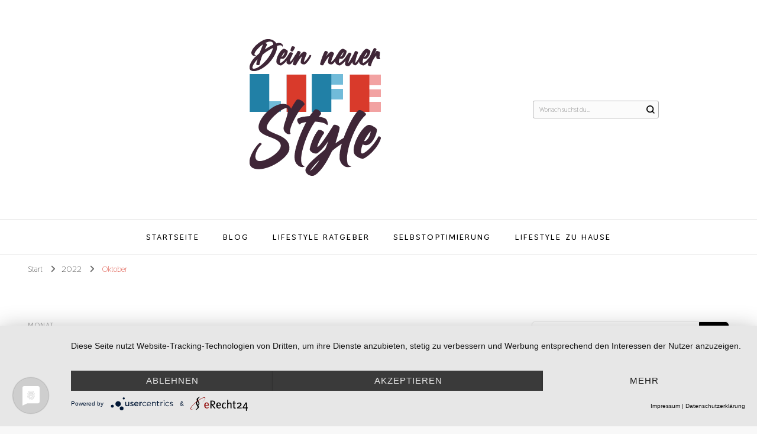

--- FILE ---
content_type: text/html; charset=UTF-8
request_url: https://www.dein-neuer-lifestyle.de/2022/10/
body_size: 10891
content:
<!DOCTYPE html><html lang="de"><head itemscope itemtype="http://schema.org/WebSite"><meta charset="UTF-8"><meta name="viewport" content="width=device-width, initial-scale=1"><link rel="profile" href="http://gmpg.org/xfn/11"><meta name='robots' content='noindex, follow' /><link media="all" href="https://www.dein-neuer-lifestyle.de/wp-content/cache/autoptimize/css/autoptimize_3d8fb1c99c7ac57b692a2cd3a1fc9f3e.css" rel="stylesheet"><title>Oktober 2022 - Dein neuer Lifestyle</title><meta name="description" content="- Dein neuer Lifestyle - Der Ratgeberblog" /><meta property="og:locale" content="de_DE" /><meta property="og:type" content="website" /><meta property="og:title" content="Oktober 2022 - Dein neuer Lifestyle" /><meta property="og:description" content="- Dein neuer Lifestyle - Der Ratgeberblog" /><meta property="og:url" content="https://www.dein-neuer-lifestyle.de/2022/10/" /><meta property="og:site_name" content="Dein neuer Lifestyle" /><meta name="twitter:card" content="summary_large_image" /> <script type="application/ld+json" class="yoast-schema-graph">{"@context":"https://schema.org","@graph":[{"@type":"CollectionPage","@id":"https://www.dein-neuer-lifestyle.de/2022/10/","url":"https://www.dein-neuer-lifestyle.de/2022/10/","name":"Oktober 2022 - Dein neuer Lifestyle","isPartOf":{"@id":"https://www.dein-neuer-lifestyle.de/#website"},"primaryImageOfPage":{"@id":"https://www.dein-neuer-lifestyle.de/2022/10/#primaryimage"},"image":{"@id":"https://www.dein-neuer-lifestyle.de/2022/10/#primaryimage"},"thumbnailUrl":"https://www.dein-neuer-lifestyle.de/wp-content/uploads/2022/10/pool-bauen-lassen-scaled.jpg","description":"- Dein neuer Lifestyle - Der Ratgeberblog","breadcrumb":{"@id":"https://www.dein-neuer-lifestyle.de/2022/10/#breadcrumb"},"inLanguage":"de"},{"@type":"ImageObject","inLanguage":"de","@id":"https://www.dein-neuer-lifestyle.de/2022/10/#primaryimage","url":"https://www.dein-neuer-lifestyle.de/wp-content/uploads/2022/10/pool-bauen-lassen-scaled.jpg","contentUrl":"https://www.dein-neuer-lifestyle.de/wp-content/uploads/2022/10/pool-bauen-lassen-scaled.jpg","width":2560,"height":1439,"caption":"Sonnenhut liegt am Pool"},{"@type":"BreadcrumbList","@id":"https://www.dein-neuer-lifestyle.de/2022/10/#breadcrumb","itemListElement":[{"@type":"ListItem","position":1,"name":"Startseite","item":"https://www.dein-neuer-lifestyle.de/"},{"@type":"ListItem","position":2,"name":"Archive für Oktober 2022"}]},{"@type":"WebSite","@id":"https://www.dein-neuer-lifestyle.de/#website","url":"https://www.dein-neuer-lifestyle.de/","name":"Dein neuer Lifestyle","description":"Lifestyle und mehr","publisher":{"@id":"https://www.dein-neuer-lifestyle.de/#organization"},"potentialAction":[{"@type":"SearchAction","target":{"@type":"EntryPoint","urlTemplate":"https://www.dein-neuer-lifestyle.de/?s={search_term_string}"},"query-input":{"@type":"PropertyValueSpecification","valueRequired":true,"valueName":"search_term_string"}}],"inLanguage":"de"},{"@type":"Organization","@id":"https://www.dein-neuer-lifestyle.de/#organization","name":"Dein neuer Lifestyle","url":"https://www.dein-neuer-lifestyle.de/","logo":{"@type":"ImageObject","inLanguage":"de","@id":"https://www.dein-neuer-lifestyle.de/#/schema/logo/image/","url":"https://www.dein-neuer-lifestyle.de/wp-content/uploads/2020/08/Dein-neuer-Lifestyle-Logo.png","contentUrl":"https://www.dein-neuer-lifestyle.de/wp-content/uploads/2020/08/Dein-neuer-Lifestyle-Logo.png","width":222,"height":232,"caption":"Dein neuer Lifestyle"},"image":{"@id":"https://www.dein-neuer-lifestyle.de/#/schema/logo/image/"}}]}</script> <link rel="alternate" type="application/rss+xml" title="Dein neuer Lifestyle &raquo; Feed" href="https://www.dein-neuer-lifestyle.de/feed/" /><link rel='stylesheet' id='blossom-pin-google-fonts-css' href='https://fonts.googleapis.com/css?family=Thasadith%3Aregular%2Citalic%2C700%2C700italic%7CAbel%3Aregular%7CCormorant+Garamond%3Aregular' type='text/css' media='all' /> <script type="text/javascript" src="https://www.dein-neuer-lifestyle.de/wp-includes/js/jquery/jquery.min.js?ver=3.7.1" id="jquery-core-js"></script> <link rel="https://api.w.org/" href="https://www.dein-neuer-lifestyle.de/wp-json/" /><link rel="EditURI" type="application/rsd+xml" title="RSD" href="https://www.dein-neuer-lifestyle.de/xmlrpc.php?rsd" /><meta name="generator" content="WordPress 6.9" />  <script type="application/javascript" src="https://app.usercentrics.eu/latest/main.js" id="PKgABuvnl"></script><style type="text/css" id="custom-background-css">body.custom-background { background-image: url("https://www.dein-neuer-lifestyle.de/wp-content/uploads/2020/08/Hintergrund.jpg"); background-position: left top; background-size: auto; background-repeat: repeat; background-attachment: scroll; }</style><link rel="icon" href="https://www.dein-neuer-lifestyle.de/wp-content/uploads/2020/08/cropped-Favicon-32x32.png" sizes="32x32" /><link rel="icon" href="https://www.dein-neuer-lifestyle.de/wp-content/uploads/2020/08/cropped-Favicon-192x192.png" sizes="192x192" /><link rel="apple-touch-icon" href="https://www.dein-neuer-lifestyle.de/wp-content/uploads/2020/08/cropped-Favicon-180x180.png" /><meta name="msapplication-TileImage" content="https://www.dein-neuer-lifestyle.de/wp-content/uploads/2020/08/cropped-Favicon-270x270.png" /></head><body class="archive date custom-background wp-custom-logo wp-theme-blossom-pin wp-child-theme-blossom-pinthis hfeed custom-background-image rightsidebar hassidebar" itemscope itemtype="http://schema.org/WebPage"><div id="page" class="site"><a aria-label="Zum Inhalt springen" class="skip-link" href="#content">Zum Inhalt springen</a><div class="mobile-header"><div class="mobile-site-header"> <button aria-label="primary menu toggle" id="toggle-button" data-toggle-target=".main-menu-modal" data-toggle-body-class="showing-main-menu-modal" aria-expanded="false" data-set-focus=".close-main-nav-toggle"> <span></span> <span></span> <span></span> </button><div class="mobile-menu-wrap"><nav id="mobile-site-navigation" class="main-navigation" itemscope itemtype="http://schema.org/SiteNavigationElement"><div class="primary-menu-list main-menu-modal cover-modal" data-modal-target-string=".main-menu-modal"> <button class="btn-close-menu close-main-nav-toggle" data-toggle-target=".main-menu-modal" data-toggle-body-class="showing-main-menu-modal" aria-expanded="false" data-set-focus=".main-menu-modal"><span></span></button><div class="mobile-menu" aria-label="Mobil"><div class="menu-hauptmenu-container"><ul id="mobile-primary-menu" class="menu main-menu-modal"><li id="menu-item-22" class="menu-item menu-item-type-post_type menu-item-object-page menu-item-home menu-item-22"><a href="https://www.dein-neuer-lifestyle.de/">Startseite</a></li><li id="menu-item-21" class="menu-item menu-item-type-post_type menu-item-object-page current_page_parent menu-item-21"><a href="https://www.dein-neuer-lifestyle.de/blog/">Blog</a></li><li id="menu-item-23" class="menu-item menu-item-type-taxonomy menu-item-object-category menu-item-23"><a href="https://www.dein-neuer-lifestyle.de/category/lifestyle-ratgeber/">Lifestyle Ratgeber</a></li><li id="menu-item-25" class="menu-item menu-item-type-taxonomy menu-item-object-category menu-item-25"><a href="https://www.dein-neuer-lifestyle.de/category/selbstoptimierung/">Selbstoptimierung</a></li><li id="menu-item-24" class="menu-item menu-item-type-taxonomy menu-item-object-category menu-item-24"><a href="https://www.dein-neuer-lifestyle.de/category/lifestyle-zu-hause/">Lifestyle zu Hause</a></li></ul></div></div></div></nav></div><div class="site-branding" itemscope itemtype="http://schema.org/Organization"> <a href="https://www.dein-neuer-lifestyle.de/" class="custom-logo-link" rel="home"><img width="222" height="232" src="https://www.dein-neuer-lifestyle.de/wp-content/uploads/2020/08/Dein-neuer-Lifestyle-Logo.png" class="custom-logo" alt="Dein neuer Lifestyle - Logo" decoding="async" fetchpriority="high" srcset="https://www.dein-neuer-lifestyle.de/wp-content/uploads/2020/08/Dein-neuer-Lifestyle-Logo.png 222w, https://www.dein-neuer-lifestyle.de/wp-content/uploads/2020/08/Dein-neuer-Lifestyle-Logo-57x60.png 57w" sizes="(max-width: 222px) 100vw, 222px" /></a><p class="site-title" itemprop="name"><a href="https://www.dein-neuer-lifestyle.de/" rel="home" itemprop="url">Dein neuer Lifestyle</a></p><p class="site-description">Lifestyle und mehr</p></div><div class="tools"><div class=header-search> <button aria-label="search form toggle" class="search-icon search-toggle" data-toggle-target=".mob-search-modal" data-toggle-body-class="showing-mob-search-modal" data-set-focus=".mob-search-modal .search-field" aria-expanded="false"> <svg class="open-icon" xmlns="http://www.w3.org/2000/svg" viewBox="-18214 -12091 18 18"><path id="Path_99" data-name="Path 99" d="M18,16.415l-3.736-3.736a7.751,7.751,0,0,0,1.585-4.755A7.876,7.876,0,0,0,7.925,0,7.876,7.876,0,0,0,0,7.925a7.876,7.876,0,0,0,7.925,7.925,7.751,7.751,0,0,0,4.755-1.585L16.415,18ZM2.264,7.925a5.605,5.605,0,0,1,5.66-5.66,5.605,5.605,0,0,1,5.66,5.66,5.605,5.605,0,0,1-5.66,5.66A5.605,5.605,0,0,1,2.264,7.925Z" transform="translate(-18214 -12091)"/></svg> </button><div class="search-form-holder mob-search-modal cover-modal" data-modal-target-string=".mob-search-modal"><div class="header-search-inner-wrap"><form role="search" method="get" class="search-form" action="https://www.dein-neuer-lifestyle.de/"><label class="screen-reader-text">Suchst du nach etwas?</label><label for="submit-field"><span>Suche etwas und drücke Enter.</span><input type="search" class="search-field" placeholder="Wonach suchst du..." value="" name="s" /></label><input type="submit" class="search-submit" value="Suchen" /></form> <button aria-label="search form toggle" class="search-icon close" data-toggle-target=".mob-search-modal" data-toggle-body-class="showing-mob-search-modal" data-set-focus=".mob-search-modal .search-field" aria-expanded="false"> <svg class="close-icon" xmlns="http://www.w3.org/2000/svg" viewBox="10906 13031 18 18"><path id="Close" d="M23,6.813,21.187,5,14,12.187,6.813,5,5,6.813,12.187,14,5,21.187,6.813,23,14,15.813,21.187,23,23,21.187,15.813,14Z" transform="translate(10901 13026)"/></svg> </button></div></div><div class="overlay"></div></div></div></div></div><header id="masthead" class="site-header header-layout-two" itemscope itemtype="http://schema.org/WPHeader"><div class="container"><div class="header-t"><div class="site-branding" itemscope itemtype="http://schema.org/Organization"> <a href="https://www.dein-neuer-lifestyle.de/" class="custom-logo-link" rel="home"><img width="222" height="232" src="https://www.dein-neuer-lifestyle.de/wp-content/uploads/2020/08/Dein-neuer-Lifestyle-Logo.png" class="custom-logo" alt="Dein neuer Lifestyle - Logo" decoding="async" srcset="https://www.dein-neuer-lifestyle.de/wp-content/uploads/2020/08/Dein-neuer-Lifestyle-Logo.png 222w, https://www.dein-neuer-lifestyle.de/wp-content/uploads/2020/08/Dein-neuer-Lifestyle-Logo-57x60.png 57w" sizes="(max-width: 222px) 100vw, 222px" /></a><p class="site-title" itemprop="name"><a href="https://www.dein-neuer-lifestyle.de/" rel="home" itemprop="url">Dein neuer Lifestyle</a></p><p class="site-description">Lifestyle und mehr</p></div><form role="search" method="get" class="search-form" action="https://www.dein-neuer-lifestyle.de/"><label class="screen-reader-text">Suchst du nach etwas?</label><label for="submit-field"><span>Suche etwas und drücke Enter.</span><input type="search" class="search-field" placeholder="Wonach suchst du..." value="" name="s" /></label><input type="submit" class="search-submit" value="Suchen" /></form></div></div><div class="header-b"><div class="overlay"></div><nav id="site-navigation" class="main-navigation" itemscope itemtype="http://schema.org/SiteNavigationElement"><div class="menu-hauptmenu-container"><ul id="primary-menu" class="menu"><li class="menu-item menu-item-type-post_type menu-item-object-page menu-item-home menu-item-22"><a href="https://www.dein-neuer-lifestyle.de/">Startseite</a></li><li class="menu-item menu-item-type-post_type menu-item-object-page current_page_parent menu-item-21"><a href="https://www.dein-neuer-lifestyle.de/blog/">Blog</a></li><li class="menu-item menu-item-type-taxonomy menu-item-object-category menu-item-23"><a href="https://www.dein-neuer-lifestyle.de/category/lifestyle-ratgeber/">Lifestyle Ratgeber</a></li><li class="menu-item menu-item-type-taxonomy menu-item-object-category menu-item-25"><a href="https://www.dein-neuer-lifestyle.de/category/selbstoptimierung/">Selbstoptimierung</a></li><li class="menu-item menu-item-type-taxonomy menu-item-object-category menu-item-24"><a href="https://www.dein-neuer-lifestyle.de/category/lifestyle-zu-hause/">Lifestyle zu Hause</a></li></ul></div></nav></div></header><div class="breadcrumb-wrapper"><div class="container"><div id="crumbs" itemscope itemtype="http://schema.org/BreadcrumbList"> <span itemprop="itemListElement" itemscope itemtype="http://schema.org/ListItem"> <a itemprop="item" href="https://www.dein-neuer-lifestyle.de"><span itemprop="name">Start</span></a><meta itemprop="position" content="1" /> <span class="separator"><i class="fa fa-angle-right"></i></span> </span><span itemprop="itemListElement" itemscope itemtype="http://schema.org/ListItem"><a itemprop="item" href="https://www.dein-neuer-lifestyle.de/2022/"><span itemprop="name">2022 </span></a><meta itemprop="position" content="2" /><span class="separator"><i class="fa fa-angle-right"></i></span></span> <span class="current" itemprop="itemListElement" itemscope itemtype="http://schema.org/ListItem"><a itemprop="item" href="https://www.dein-neuer-lifestyle.de/2022/10/"><span itemprop="name">Oktober</span></a><meta itemprop="position" content="3" /></span></div></div></div><div id="content" class="site-content"><div class="container"><div id="primary" class="content-area"><div class="page-header"> <span class="label"> Monat </span><h1 class="pate-title">Oktober 2022</h1></div> <span class="search-per-page-count"> Showing:  1 - 2 of 2 RESULTS </span><main id="main" class="site-main"><article id="post-521" class="post-521 post type-post status-publish format-standard has-post-thumbnail hentry category-lifestyle-zu-hause search-post latest_post" itemscope itemtype="https://schema.org/Blog"><div class="post-thumbnail"><a href="https://www.dein-neuer-lifestyle.de/einen-eigenen-pool-im-garten-wie-dieser-traum-zur-wirklichkeit-werden-kann/" class="post-thumbnail"><noscript><img width="448" height="560" src="https://www.dein-neuer-lifestyle.de/wp-content/uploads/2022/10/pool-bauen-lassen-448x560.jpg" class="attachment-blossom-pin-archive size-blossom-pin-archive wp-post-image" alt="Sonnenhut liegt am Pool" itemprop="image" decoding="async" srcset="https://www.dein-neuer-lifestyle.de/wp-content/uploads/2022/10/pool-bauen-lassen-448x560.jpg 448w, https://www.dein-neuer-lifestyle.de/wp-content/uploads/2022/10/pool-bauen-lassen-1200x1500.jpg 1200w" sizes="(max-width: 448px) 100vw, 448px" /></noscript><img width="448" height="560" src='data:image/svg+xml,%3Csvg%20xmlns=%22http://www.w3.org/2000/svg%22%20viewBox=%220%200%20448%20560%22%3E%3C/svg%3E' data-src="https://www.dein-neuer-lifestyle.de/wp-content/uploads/2022/10/pool-bauen-lassen-448x560.jpg" class="lazyload attachment-blossom-pin-archive size-blossom-pin-archive wp-post-image" alt="Sonnenhut liegt am Pool" itemprop="image" decoding="async" data-srcset="https://www.dein-neuer-lifestyle.de/wp-content/uploads/2022/10/pool-bauen-lassen-448x560.jpg 448w, https://www.dein-neuer-lifestyle.de/wp-content/uploads/2022/10/pool-bauen-lassen-1200x1500.jpg 1200w" data-sizes="(max-width: 448px) 100vw, 448px" /></a></div><div class="text-holder"><header class="entry-header"> <span class="category" itemprop="about"><a href="https://www.dein-neuer-lifestyle.de/category/lifestyle-zu-hause/" rel="category tag">Lifestyle zu Hause</a></span><h2 class="entry-title"><a href="https://www.dein-neuer-lifestyle.de/einen-eigenen-pool-im-garten-wie-dieser-traum-zur-wirklichkeit-werden-kann/" rel="bookmark">Einen eigenen Pool im Garten &#8211; Wie dieser Traum zur Wirklichkeit werden kann</a></h2></header><div class="entry-content" itemprop="text"><p>Wer hat nicht schon einmal davon geträumt, einen eigenen Pool im Garten zu haben? Mit einem Pool können Sie sich im Sommer abkühlen und entspannen. Aber wie kann man diesen Traum Wirklichkeit werden lassen? Einen Pool im Garten &#8211; was für ein Traum! Zunächst sollten Sie sich überlegen, welchen Typ Pool Sie möchten. Es gibt &hellip;</p></div><footer class="entry-footer"> <span class="posted-on"><a href="https://www.dein-neuer-lifestyle.de/einen-eigenen-pool-im-garten-wie-dieser-traum-zur-wirklichkeit-werden-kann/" rel="bookmark"><time class="entry-date published updated" datetime="2022-10-31T16:24:40+01:00" itemprop="datePublished">31. Oktober 2022</time><time class="updated" datetime="2022-10-31T16:24:40+01:00" itemprop="dateModified">31. Oktober 2022</time></a></span></footer></div></article><article id="post-515" class="post-515 post type-post status-publish format-standard has-post-thumbnail hentry category-technik search-post latest_post" itemscope itemtype="https://schema.org/Blog"><div class="post-thumbnail"><a href="https://www.dein-neuer-lifestyle.de/epaper-so-bringst-du-deine-ideen-in-umlauf/" class="post-thumbnail"><noscript><img width="448" height="560" src="https://www.dein-neuer-lifestyle.de/wp-content/uploads/2022/10/Ideen-448x560.jpg" class="attachment-blossom-pin-archive size-blossom-pin-archive wp-post-image" alt="modernes team am arbeitsplatz" itemprop="image" decoding="async" /></noscript><img width="448" height="560" src='data:image/svg+xml,%3Csvg%20xmlns=%22http://www.w3.org/2000/svg%22%20viewBox=%220%200%20448%20560%22%3E%3C/svg%3E' data-src="https://www.dein-neuer-lifestyle.de/wp-content/uploads/2022/10/Ideen-448x560.jpg" class="lazyload attachment-blossom-pin-archive size-blossom-pin-archive wp-post-image" alt="modernes team am arbeitsplatz" itemprop="image" decoding="async" /></a></div><div class="text-holder"><header class="entry-header"> <span class="category" itemprop="about"><a href="https://www.dein-neuer-lifestyle.de/category/technik/" rel="category tag">Technik</a></span><h2 class="entry-title"><a href="https://www.dein-neuer-lifestyle.de/epaper-so-bringst-du-deine-ideen-in-umlauf/" rel="bookmark">ePaper &#8211; So bringst du deine Ideen in Umlauf!</a></h2></header><div class="entry-content" itemprop="text"><p>Mit dem ePaper erstellen wird eine hochwertige Broschüre verfasst, welche online durch einfaches Blättern unkompliziert gelesen werden kann. Jederzeit kann das ePaper aufgerufen werden und entspannt gelesen werden. Der Kunde ist dabei klar im Vorteil. Mit dem handlichen PFD lässt sich das ePaper ortsungebunden überall lesen. Multimediale Inhalte und einfache Download-Funktion Es werden interessante Texte &hellip;</p></div><footer class="entry-footer"> <span class="posted-on"><a href="https://www.dein-neuer-lifestyle.de/epaper-so-bringst-du-deine-ideen-in-umlauf/" rel="bookmark"><time class="entry-date published updated" datetime="2022-10-24T12:05:07+02:00" itemprop="datePublished">24. Oktober 2022</time><time class="updated" datetime="2022-10-24T12:05:07+02:00" itemprop="dateModified">24. Oktober 2022</time></a></span></footer></div></article></main></div><aside id="secondary" class="widget-area" itemscope itemtype="http://schema.org/WPSideBar"><section id="search-2" class="widget widget_search"><form role="search" method="get" class="search-form" action="https://www.dein-neuer-lifestyle.de/"><label class="screen-reader-text">Suchst du nach etwas?</label><label for="submit-field"><span>Suche etwas und drücke Enter.</span><input type="search" class="search-field" placeholder="Wonach suchst du..." value="" name="s" /></label><input type="submit" class="search-submit" value="Suchen" /></form></section><section id="recent-posts-2" class="widget widget_recent_entries"><h2 class="widget-title" itemprop="name">Neueste Beiträge</h2><ul><li> <a href="https://www.dein-neuer-lifestyle.de/entdecke-deinen-rueckzugsort-so-findest-du-im-alltag-ruhe-und-neue-energie/">Entdecke deinen Rückzugsort: So findest du im Alltag Ruhe und neue Energie</a></li><li> <a href="https://www.dein-neuer-lifestyle.de/so-findest-du-deinen-einzigartigen-schmuck-style-inspiration-fuer-deinen-neuen-lifestyle/">So findest du deinen einzigartigen Schmuck-Style: Inspiration für deinen neuen Lifestyle</a></li><li> <a href="https://www.dein-neuer-lifestyle.de/warum-dieser-lokale-taxi-service-ein-geheimtipp-fuer-bequeme-und-puenktliche-fahrten-ist/">Warum dieser lokale Taxi-Service ein Geheimtipp für bequeme und pünktliche Fahrten ist</a></li><li> <a href="https://www.dein-neuer-lifestyle.de/wie-du-als-stilvolle-begleitdame-die-exklusivsten-hotels-und-aufregendsten-staedte-eroberst/">Wie du als stilvolle Begleitdame die exklusivsten Hotels und aufregendsten Städte eroberst</a></li><li> <a href="https://www.dein-neuer-lifestyle.de/traumhaft-entspannen-so-wird-ihr-eigenes-ferienhaus-auf-fehmarn-zum-perfekten-ostsee-urlaubsziel/">Traumhaft entspannen: So wird Ihr eigenes Ferienhaus auf Fehmarn zum perfekten Ostsee-Urlaubsziel</a></li></ul></section><section id="archives-2" class="widget widget_archive"><h2 class="widget-title" itemprop="name">Archiv</h2><ul><li><a href='https://www.dein-neuer-lifestyle.de/2026/01/'>Januar 2026</a></li><li><a href='https://www.dein-neuer-lifestyle.de/2025/12/'>Dezember 2025</a></li><li><a href='https://www.dein-neuer-lifestyle.de/2025/11/'>November 2025</a></li><li><a href='https://www.dein-neuer-lifestyle.de/2025/10/'>Oktober 2025</a></li><li><a href='https://www.dein-neuer-lifestyle.de/2025/09/'>September 2025</a></li><li><a href='https://www.dein-neuer-lifestyle.de/2025/08/'>August 2025</a></li><li><a href='https://www.dein-neuer-lifestyle.de/2025/07/'>Juli 2025</a></li><li><a href='https://www.dein-neuer-lifestyle.de/2025/06/'>Juni 2025</a></li><li><a href='https://www.dein-neuer-lifestyle.de/2025/05/'>Mai 2025</a></li><li><a href='https://www.dein-neuer-lifestyle.de/2025/04/'>April 2025</a></li><li><a href='https://www.dein-neuer-lifestyle.de/2025/03/'>März 2025</a></li><li><a href='https://www.dein-neuer-lifestyle.de/2025/02/'>Februar 2025</a></li><li><a href='https://www.dein-neuer-lifestyle.de/2025/01/'>Januar 2025</a></li><li><a href='https://www.dein-neuer-lifestyle.de/2024/12/'>Dezember 2024</a></li><li><a href='https://www.dein-neuer-lifestyle.de/2024/11/'>November 2024</a></li><li><a href='https://www.dein-neuer-lifestyle.de/2024/10/'>Oktober 2024</a></li><li><a href='https://www.dein-neuer-lifestyle.de/2024/09/'>September 2024</a></li><li><a href='https://www.dein-neuer-lifestyle.de/2024/08/'>August 2024</a></li><li><a href='https://www.dein-neuer-lifestyle.de/2024/07/'>Juli 2024</a></li><li><a href='https://www.dein-neuer-lifestyle.de/2024/06/'>Juni 2024</a></li><li><a href='https://www.dein-neuer-lifestyle.de/2024/05/'>Mai 2024</a></li><li><a href='https://www.dein-neuer-lifestyle.de/2024/04/'>April 2024</a></li><li><a href='https://www.dein-neuer-lifestyle.de/2024/03/'>März 2024</a></li><li><a href='https://www.dein-neuer-lifestyle.de/2024/02/'>Februar 2024</a></li><li><a href='https://www.dein-neuer-lifestyle.de/2024/01/'>Januar 2024</a></li><li><a href='https://www.dein-neuer-lifestyle.de/2023/12/'>Dezember 2023</a></li><li><a href='https://www.dein-neuer-lifestyle.de/2023/11/'>November 2023</a></li><li><a href='https://www.dein-neuer-lifestyle.de/2023/10/'>Oktober 2023</a></li><li><a href='https://www.dein-neuer-lifestyle.de/2023/09/'>September 2023</a></li><li><a href='https://www.dein-neuer-lifestyle.de/2023/08/'>August 2023</a></li><li><a href='https://www.dein-neuer-lifestyle.de/2023/07/'>Juli 2023</a></li><li><a href='https://www.dein-neuer-lifestyle.de/2023/06/'>Juni 2023</a></li><li><a href='https://www.dein-neuer-lifestyle.de/2023/05/'>Mai 2023</a></li><li><a href='https://www.dein-neuer-lifestyle.de/2023/04/'>April 2023</a></li><li><a href='https://www.dein-neuer-lifestyle.de/2023/03/'>März 2023</a></li><li><a href='https://www.dein-neuer-lifestyle.de/2023/02/'>Februar 2023</a></li><li><a href='https://www.dein-neuer-lifestyle.de/2023/01/'>Januar 2023</a></li><li><a href='https://www.dein-neuer-lifestyle.de/2022/12/'>Dezember 2022</a></li><li><a href='https://www.dein-neuer-lifestyle.de/2022/11/'>November 2022</a></li><li><a href='https://www.dein-neuer-lifestyle.de/2022/10/' aria-current="page">Oktober 2022</a></li><li><a href='https://www.dein-neuer-lifestyle.de/2022/09/'>September 2022</a></li><li><a href='https://www.dein-neuer-lifestyle.de/2022/08/'>August 2022</a></li><li><a href='https://www.dein-neuer-lifestyle.de/2022/07/'>Juli 2022</a></li><li><a href='https://www.dein-neuer-lifestyle.de/2022/06/'>Juni 2022</a></li><li><a href='https://www.dein-neuer-lifestyle.de/2022/05/'>Mai 2022</a></li><li><a href='https://www.dein-neuer-lifestyle.de/2022/04/'>April 2022</a></li><li><a href='https://www.dein-neuer-lifestyle.de/2022/03/'>März 2022</a></li><li><a href='https://www.dein-neuer-lifestyle.de/2022/02/'>Februar 2022</a></li><li><a href='https://www.dein-neuer-lifestyle.de/2021/12/'>Dezember 2021</a></li><li><a href='https://www.dein-neuer-lifestyle.de/2021/11/'>November 2021</a></li><li><a href='https://www.dein-neuer-lifestyle.de/2021/10/'>Oktober 2021</a></li><li><a href='https://www.dein-neuer-lifestyle.de/2021/09/'>September 2021</a></li><li><a href='https://www.dein-neuer-lifestyle.de/2021/08/'>August 2021</a></li><li><a href='https://www.dein-neuer-lifestyle.de/2021/07/'>Juli 2021</a></li><li><a href='https://www.dein-neuer-lifestyle.de/2021/05/'>Mai 2021</a></li><li><a href='https://www.dein-neuer-lifestyle.de/2021/04/'>April 2021</a></li><li><a href='https://www.dein-neuer-lifestyle.de/2021/03/'>März 2021</a></li><li><a href='https://www.dein-neuer-lifestyle.de/2021/02/'>Februar 2021</a></li><li><a href='https://www.dein-neuer-lifestyle.de/2021/01/'>Januar 2021</a></li><li><a href='https://www.dein-neuer-lifestyle.de/2020/12/'>Dezember 2020</a></li><li><a href='https://www.dein-neuer-lifestyle.de/2020/10/'>Oktober 2020</a></li><li><a href='https://www.dein-neuer-lifestyle.de/2020/08/'>August 2020</a></li><li><a href='https://www.dein-neuer-lifestyle.de/2020/07/'>Juli 2020</a></li><li><a href='https://www.dein-neuer-lifestyle.de/2020/06/'>Juni 2020</a></li><li><a href='https://www.dein-neuer-lifestyle.de/2020/05/'>Mai 2020</a></li></ul></section><section id="tag_cloud-2" class="widget widget_tag_cloud"><h2 class="widget-title" itemprop="name">Schlagwörter</h2><div class="tagcloud"><a href="https://www.dein-neuer-lifestyle.de/tag/balkon/" class="tag-cloud-link tag-link-19 tag-link-position-1" style="font-size: 8pt;" aria-label="Balkon (1 Eintrag)">Balkon</a> <a href="https://www.dein-neuer-lifestyle.de/tag/brot/" class="tag-cloud-link tag-link-23 tag-link-position-2" style="font-size: 8pt;" aria-label="Brot (1 Eintrag)">Brot</a> <a href="https://www.dein-neuer-lifestyle.de/tag/buero/" class="tag-cloud-link tag-link-21 tag-link-position-3" style="font-size: 8pt;" aria-label="Büro (1 Eintrag)">Büro</a> <a href="https://www.dein-neuer-lifestyle.de/tag/dachfenster/" class="tag-cloud-link tag-link-31 tag-link-position-4" style="font-size: 8pt;" aria-label="Dachfenster (1 Eintrag)">Dachfenster</a> <a href="https://www.dein-neuer-lifestyle.de/tag/dachgeschoss/" class="tag-cloud-link tag-link-29 tag-link-position-5" style="font-size: 8pt;" aria-label="Dachgeschoss (1 Eintrag)">Dachgeschoss</a> <a href="https://www.dein-neuer-lifestyle.de/tag/diy/" class="tag-cloud-link tag-link-13 tag-link-position-6" style="font-size: 22pt;" aria-label="DIY (2 Einträge)">DIY</a> <a href="https://www.dein-neuer-lifestyle.de/tag/einrichtung/" class="tag-cloud-link tag-link-28 tag-link-position-7" style="font-size: 22pt;" aria-label="Einrichtung (2 Einträge)">Einrichtung</a> <a href="https://www.dein-neuer-lifestyle.de/tag/ernaehrung/" class="tag-cloud-link tag-link-22 tag-link-position-8" style="font-size: 8pt;" aria-label="Ernährung (1 Eintrag)">Ernährung</a> <a href="https://www.dein-neuer-lifestyle.de/tag/e-zigarette/" class="tag-cloud-link tag-link-26 tag-link-position-9" style="font-size: 8pt;" aria-label="E Zigarette (1 Eintrag)">E Zigarette</a> <a href="https://www.dein-neuer-lifestyle.de/tag/fliegengitter/" class="tag-cloud-link tag-link-30 tag-link-position-10" style="font-size: 8pt;" aria-label="Fliegengitter (1 Eintrag)">Fliegengitter</a> <a href="https://www.dein-neuer-lifestyle.de/tag/flohmarkt/" class="tag-cloud-link tag-link-16 tag-link-position-11" style="font-size: 8pt;" aria-label="Flohmarkt (1 Eintrag)">Flohmarkt</a> <a href="https://www.dein-neuer-lifestyle.de/tag/freundschaft/" class="tag-cloud-link tag-link-9 tag-link-position-12" style="font-size: 8pt;" aria-label="Freundschaft (1 Eintrag)">Freundschaft</a> <a href="https://www.dein-neuer-lifestyle.de/tag/garten/" class="tag-cloud-link tag-link-11 tag-link-position-13" style="font-size: 22pt;" aria-label="Garten (2 Einträge)">Garten</a> <a href="https://www.dein-neuer-lifestyle.de/tag/gespraeche/" class="tag-cloud-link tag-link-10 tag-link-position-14" style="font-size: 8pt;" aria-label="Gespräche (1 Eintrag)">Gespräche</a> <a href="https://www.dein-neuer-lifestyle.de/tag/gesunde-zaehne/" class="tag-cloud-link tag-link-32 tag-link-position-15" style="font-size: 8pt;" aria-label="Gesunde Zähne (1 Eintrag)">Gesunde Zähne</a> <a href="https://www.dein-neuer-lifestyle.de/tag/haustier/" class="tag-cloud-link tag-link-20 tag-link-position-16" style="font-size: 8pt;" aria-label="Haustier (1 Eintrag)">Haustier</a> <a href="https://www.dein-neuer-lifestyle.de/tag/hochzeit/" class="tag-cloud-link tag-link-38 tag-link-position-17" style="font-size: 8pt;" aria-label="Hochzeit (1 Eintrag)">Hochzeit</a> <a href="https://www.dein-neuer-lifestyle.de/tag/liebe/" class="tag-cloud-link tag-link-33 tag-link-position-18" style="font-size: 8pt;" aria-label="Liebe (1 Eintrag)">Liebe</a> <a href="https://www.dein-neuer-lifestyle.de/tag/plastik/" class="tag-cloud-link tag-link-8 tag-link-position-19" style="font-size: 8pt;" aria-label="Plastik (1 Eintrag)">Plastik</a> <a href="https://www.dein-neuer-lifestyle.de/tag/pool/" class="tag-cloud-link tag-link-35 tag-link-position-20" style="font-size: 8pt;" aria-label="Pool (1 Eintrag)">Pool</a> <a href="https://www.dein-neuer-lifestyle.de/tag/rasieren/" class="tag-cloud-link tag-link-24 tag-link-position-21" style="font-size: 8pt;" aria-label="Rasieren (1 Eintrag)">Rasieren</a> <a href="https://www.dein-neuer-lifestyle.de/tag/reisen/" class="tag-cloud-link tag-link-18 tag-link-position-22" style="font-size: 8pt;" aria-label="Reisen (1 Eintrag)">Reisen</a> <a href="https://www.dein-neuer-lifestyle.de/tag/schluesselmaeppchen/" class="tag-cloud-link tag-link-27 tag-link-position-23" style="font-size: 8pt;" aria-label="Schlüsselmäppchen (1 Eintrag)">Schlüsselmäppchen</a> <a href="https://www.dein-neuer-lifestyle.de/tag/schnaeppchen/" class="tag-cloud-link tag-link-17 tag-link-position-24" style="font-size: 8pt;" aria-label="Schnäppchen (1 Eintrag)">Schnäppchen</a> <a href="https://www.dein-neuer-lifestyle.de/tag/struktur/" class="tag-cloud-link tag-link-15 tag-link-position-25" style="font-size: 8pt;" aria-label="Struktur (1 Eintrag)">Struktur</a> <a href="https://www.dein-neuer-lifestyle.de/tag/tagebuch/" class="tag-cloud-link tag-link-14 tag-link-position-26" style="font-size: 8pt;" aria-label="Tagebuch (1 Eintrag)">Tagebuch</a> <a href="https://www.dein-neuer-lifestyle.de/tag/terrasse/" class="tag-cloud-link tag-link-12 tag-link-position-27" style="font-size: 8pt;" aria-label="Terrasse (1 Eintrag)">Terrasse</a> <a href="https://www.dein-neuer-lifestyle.de/tag/umwelt/" class="tag-cloud-link tag-link-7 tag-link-position-28" style="font-size: 22pt;" aria-label="Umwelt (2 Einträge)">Umwelt</a> <a href="https://www.dein-neuer-lifestyle.de/tag/zero-waste/" class="tag-cloud-link tag-link-6 tag-link-position-29" style="font-size: 8pt;" aria-label="Zero Waste (1 Eintrag)">Zero Waste</a></div></section><section id="categories-2" class="widget widget_categories"><h2 class="widget-title" itemprop="name">Kategorien</h2><ul><li class="cat-item cat-item-25"><a href="https://www.dein-neuer-lifestyle.de/category/beauty/">Beauty</a></li><li class="cat-item cat-item-37"><a href="https://www.dein-neuer-lifestyle.de/category/einrichtung/">Einrichtung</a></li><li class="cat-item cat-item-4"><a href="https://www.dein-neuer-lifestyle.de/category/lifestyle-ratgeber/">Lifestyle Ratgeber</a></li><li class="cat-item cat-item-3"><a href="https://www.dein-neuer-lifestyle.de/category/lifestyle-zu-hause/">Lifestyle zu Hause</a></li><li class="cat-item cat-item-36"><a href="https://www.dein-neuer-lifestyle.de/category/ratgeber/">Ratgeber</a></li><li class="cat-item cat-item-2"><a href="https://www.dein-neuer-lifestyle.de/category/selbstoptimierung/">Selbstoptimierung</a></li><li class="cat-item cat-item-48"><a href="https://www.dein-neuer-lifestyle.de/category/sonstiges/">Sonstiges</a></li><li class="cat-item cat-item-34"><a href="https://www.dein-neuer-lifestyle.de/category/technik/">Technik</a></li><li class="cat-item cat-item-1"><a href="https://www.dein-neuer-lifestyle.de/category/uncategorized/">Uncategorized</a></li></ul></section><section id="bttk_posts_category_slider_widget-2" class="widget widget_bttk_posts_category_slider_widget"><h2 class="widget-title" itemprop="name">Unsere Beiträge</h2><div id="sync1-56" class="owl-carousel owl-theme"><div class="item"> <a href="https://www.dein-neuer-lifestyle.de/wie-du-als-stilvolle-begleitdame-die-exklusivsten-hotels-und-aufregendsten-staedte-eroberst/" class="post-thumbnail" target="_self"> <noscript><img width="330" height="350" src="https://www.dein-neuer-lifestyle.de/wp-content/uploads/2025/12/blog_entry_2803ba5c-5924-4dce-88f8-4dc4982bfd4c-330x350.jpg" class="attachment-post-category-slider-size size-post-category-slider-size wp-post-image" alt="" itemprop="image" decoding="async" /></noscript><img width="330" height="350" src='data:image/svg+xml,%3Csvg%20xmlns=%22http://www.w3.org/2000/svg%22%20viewBox=%220%200%20330%20350%22%3E%3C/svg%3E' data-src="https://www.dein-neuer-lifestyle.de/wp-content/uploads/2025/12/blog_entry_2803ba5c-5924-4dce-88f8-4dc4982bfd4c-330x350.jpg" class="lazyload attachment-post-category-slider-size size-post-category-slider-size wp-post-image" alt="" itemprop="image" decoding="async" /> </a><div class="carousel-title"> <span class="cat-links"><a href="https://www.dein-neuer-lifestyle.de/category/lifestyle-ratgeber/" title="View all posts in Lifestyle Ratgeber" target="_self">Lifestyle Ratgeber</a></span><h3 class="title"><a href="https://www.dein-neuer-lifestyle.de/wie-du-als-stilvolle-begleitdame-die-exklusivsten-hotels-und-aufregendsten-staedte-eroberst/">Wie du als stilvolle Begleitdame die exklusivsten Hotels und aufregendsten Städte eroberst</a></h3></div></div><div class="item"> <a href="https://www.dein-neuer-lifestyle.de/traumhaft-entspannen-so-wird-ihr-eigenes-ferienhaus-auf-fehmarn-zum-perfekten-ostsee-urlaubsziel/" class="post-thumbnail" target="_self"> <noscript><img width="330" height="350" src="https://www.dein-neuer-lifestyle.de/wp-content/uploads/2025/12/blog_entry_26b20204-7471-4835-ad22-b4f90c1c5c4c-330x350.jpg" class="attachment-post-category-slider-size size-post-category-slider-size wp-post-image" alt="" itemprop="image" decoding="async" /></noscript><img width="330" height="350" src='data:image/svg+xml,%3Csvg%20xmlns=%22http://www.w3.org/2000/svg%22%20viewBox=%220%200%20330%20350%22%3E%3C/svg%3E' data-src="https://www.dein-neuer-lifestyle.de/wp-content/uploads/2025/12/blog_entry_26b20204-7471-4835-ad22-b4f90c1c5c4c-330x350.jpg" class="lazyload attachment-post-category-slider-size size-post-category-slider-size wp-post-image" alt="" itemprop="image" decoding="async" /> </a><div class="carousel-title"> <span class="cat-links"><a href="https://www.dein-neuer-lifestyle.de/category/lifestyle-ratgeber/" title="View all posts in Lifestyle Ratgeber" target="_self">Lifestyle Ratgeber</a></span><h3 class="title"><a href="https://www.dein-neuer-lifestyle.de/traumhaft-entspannen-so-wird-ihr-eigenes-ferienhaus-auf-fehmarn-zum-perfekten-ostsee-urlaubsziel/">Traumhaft entspannen: So wird Ihr eigenes Ferienhaus auf Fehmarn zum perfekten Ostsee-Urlaubsziel</a></h3></div></div><div class="item"> <a href="https://www.dein-neuer-lifestyle.de/schritt-fuer-schritt-zu-einem-gesuenderen-lifestyle/" class="post-thumbnail" target="_self"> <noscript><img width="330" height="350" src="https://www.dein-neuer-lifestyle.de/wp-content/uploads/2025/10/frau-morgens-in-der-kueche-330x350.jpg" class="attachment-post-category-slider-size size-post-category-slider-size wp-post-image" alt="junge hübsche Frau kocht zu Hause, Morgenküche, gesunde Nahrung" itemprop="image" decoding="async" /></noscript><img width="330" height="350" src='data:image/svg+xml,%3Csvg%20xmlns=%22http://www.w3.org/2000/svg%22%20viewBox=%220%200%20330%20350%22%3E%3C/svg%3E' data-src="https://www.dein-neuer-lifestyle.de/wp-content/uploads/2025/10/frau-morgens-in-der-kueche-330x350.jpg" class="lazyload attachment-post-category-slider-size size-post-category-slider-size wp-post-image" alt="junge hübsche Frau kocht zu Hause, Morgenküche, gesunde Nahrung" itemprop="image" decoding="async" /> </a><div class="carousel-title"> <span class="cat-links"><a href="https://www.dein-neuer-lifestyle.de/category/lifestyle-ratgeber/" title="View all posts in Lifestyle Ratgeber" target="_self">Lifestyle Ratgeber</a></span><h3 class="title"><a href="https://www.dein-neuer-lifestyle.de/schritt-fuer-schritt-zu-einem-gesuenderen-lifestyle/">Schritt für Schritt zu einem gesünderen Lifestyle</a></h3></div></div><div class="item"> <a href="https://www.dein-neuer-lifestyle.de/gestaltung-mit-haltung-so-geht-modernes-wohnen/" class="post-thumbnail" target="_self"> <noscript><img width="330" height="350" src="https://www.dein-neuer-lifestyle.de/wp-content/uploads/2025/07/wohnraum-nachhaltig-natuerlich-eingerichtet-mit-pflanzen-gruendach-330x350.jpeg" class="attachment-post-category-slider-size size-post-category-slider-size wp-post-image" alt="Gemütlicher Wohnraum mit Pflanzen und Licht | Gründach" itemprop="image" decoding="async" /></noscript><img width="330" height="350" src='data:image/svg+xml,%3Csvg%20xmlns=%22http://www.w3.org/2000/svg%22%20viewBox=%220%200%20330%20350%22%3E%3C/svg%3E' data-src="https://www.dein-neuer-lifestyle.de/wp-content/uploads/2025/07/wohnraum-nachhaltig-natuerlich-eingerichtet-mit-pflanzen-gruendach-330x350.jpeg" class="lazyload attachment-post-category-slider-size size-post-category-slider-size wp-post-image" alt="Gemütlicher Wohnraum mit Pflanzen und Licht | Gründach" itemprop="image" decoding="async" /> </a><div class="carousel-title"> <span class="cat-links"><a href="https://www.dein-neuer-lifestyle.de/category/lifestyle-ratgeber/" title="View all posts in Lifestyle Ratgeber" target="_self">Lifestyle Ratgeber</a></span><h3 class="title"><a href="https://www.dein-neuer-lifestyle.de/gestaltung-mit-haltung-so-geht-modernes-wohnen/">Gestaltung mit Haltung &#8211; so geht modernes Wohnen</a></h3></div></div><div class="item"> <a href="https://www.dein-neuer-lifestyle.de/staedtereisen-als-single/" class="post-thumbnail" target="_self"> <noscript><img width="330" height="350" src="https://www.dein-neuer-lifestyle.de/wp-content/uploads/2025/06/escort-service-berlin-staedtereise-solo-mit-kamera-330x350.jpeg" class="attachment-post-category-slider-size size-post-category-slider-size wp-post-image" alt="Alleinreisender Mann mit Kamera unterwegs | Escort Service Berlin" itemprop="image" decoding="async" /></noscript><img width="330" height="350" src='data:image/svg+xml,%3Csvg%20xmlns=%22http://www.w3.org/2000/svg%22%20viewBox=%220%200%20330%20350%22%3E%3C/svg%3E' data-src="https://www.dein-neuer-lifestyle.de/wp-content/uploads/2025/06/escort-service-berlin-staedtereise-solo-mit-kamera-330x350.jpeg" class="lazyload attachment-post-category-slider-size size-post-category-slider-size wp-post-image" alt="Alleinreisender Mann mit Kamera unterwegs | Escort Service Berlin" itemprop="image" decoding="async" /> </a><div class="carousel-title"> <span class="cat-links"><a href="https://www.dein-neuer-lifestyle.de/category/lifestyle-ratgeber/" title="View all posts in Lifestyle Ratgeber" target="_self">Lifestyle Ratgeber</a></span><h3 class="title"><a href="https://www.dein-neuer-lifestyle.de/staedtereisen-als-single/">Städtereisen als Single</a></h3></div></div><div class="item"> <a href="https://www.dein-neuer-lifestyle.de/auschecken-vom-stress-so-tanken-sie-neue-energie/" class="post-thumbnail" target="_self"> <noscript><img width="330" height="350" src="https://www.dein-neuer-lifestyle.de/wp-content/uploads/2025/05/AdobeStock_143897447-330x350.jpg" class="attachment-post-category-slider-size size-post-category-slider-size wp-post-image" alt="Frau lehnt im Aussenpool eines Wellnesshotel 4 Sterne entspannt mit dem Kopf auf einem Handtuch" itemprop="image" decoding="async" /></noscript><img width="330" height="350" src='data:image/svg+xml,%3Csvg%20xmlns=%22http://www.w3.org/2000/svg%22%20viewBox=%220%200%20330%20350%22%3E%3C/svg%3E' data-src="https://www.dein-neuer-lifestyle.de/wp-content/uploads/2025/05/AdobeStock_143897447-330x350.jpg" class="lazyload attachment-post-category-slider-size size-post-category-slider-size wp-post-image" alt="Frau lehnt im Aussenpool eines Wellnesshotel 4 Sterne entspannt mit dem Kopf auf einem Handtuch" itemprop="image" decoding="async" /> </a><div class="carousel-title"> <span class="cat-links"><a href="https://www.dein-neuer-lifestyle.de/category/lifestyle-ratgeber/" title="View all posts in Lifestyle Ratgeber" target="_self">Lifestyle Ratgeber</a></span><h3 class="title"><a href="https://www.dein-neuer-lifestyle.de/auschecken-vom-stress-so-tanken-sie-neue-energie/">Auschecken vom Stress: So tanken Sie neue Energie</a></h3></div></div><div class="item"> <a href="https://www.dein-neuer-lifestyle.de/mehr-energie-mehr-stil-sport-als-teil-des-lebensgefuehls/" class="post-thumbnail" target="_self"> <noscript><img width="330" height="350" src="https://www.dein-neuer-lifestyle.de/wp-content/uploads/2025/04/bauer-eishockey-schlittschuhe-fitness-joggen-lifestyletraining-330x350.jpeg" class="attachment-post-category-slider-size size-post-category-slider-size wp-post-image" alt="Joggingmoment als Lifestyle-Ergänzung zu Bauer Eishockey Schlittschuhen" itemprop="image" decoding="async" /></noscript><img width="330" height="350" src='data:image/svg+xml,%3Csvg%20xmlns=%22http://www.w3.org/2000/svg%22%20viewBox=%220%200%20330%20350%22%3E%3C/svg%3E' data-src="https://www.dein-neuer-lifestyle.de/wp-content/uploads/2025/04/bauer-eishockey-schlittschuhe-fitness-joggen-lifestyletraining-330x350.jpeg" class="lazyload attachment-post-category-slider-size size-post-category-slider-size wp-post-image" alt="Joggingmoment als Lifestyle-Ergänzung zu Bauer Eishockey Schlittschuhen" itemprop="image" decoding="async" /> </a><div class="carousel-title"> <span class="cat-links"><a href="https://www.dein-neuer-lifestyle.de/category/lifestyle-ratgeber/" title="View all posts in Lifestyle Ratgeber" target="_self">Lifestyle Ratgeber</a></span><h3 class="title"><a href="https://www.dein-neuer-lifestyle.de/mehr-energie-mehr-stil-sport-als-teil-des-lebensgefuehls/">Mehr Energie, mehr Stil: Sport als Teil des Lebensgefühls</a></h3></div></div><div class="item"> <a href="https://www.dein-neuer-lifestyle.de/lifestyle-insider-unerwartete-parallelen-zwischen-traditionellen-ritualen-und-modernen-trends/" class="post-thumbnail" target="_self"> <noscript><img width="330" height="350" src="https://www.dein-neuer-lifestyle.de/wp-content/uploads/2025/03/Heizoel-kaufen-330x350.jpeg" class="attachment-post-category-slider-size size-post-category-slider-size wp-post-image" alt="" itemprop="image" decoding="async" /></noscript><img width="330" height="350" src='data:image/svg+xml,%3Csvg%20xmlns=%22http://www.w3.org/2000/svg%22%20viewBox=%220%200%20330%20350%22%3E%3C/svg%3E' data-src="https://www.dein-neuer-lifestyle.de/wp-content/uploads/2025/03/Heizoel-kaufen-330x350.jpeg" class="lazyload attachment-post-category-slider-size size-post-category-slider-size wp-post-image" alt="" itemprop="image" decoding="async" /> </a><div class="carousel-title"> <span class="cat-links"><a href="https://www.dein-neuer-lifestyle.de/category/lifestyle-ratgeber/" title="View all posts in Lifestyle Ratgeber" target="_self">Lifestyle Ratgeber</a></span><h3 class="title"><a href="https://www.dein-neuer-lifestyle.de/lifestyle-insider-unerwartete-parallelen-zwischen-traditionellen-ritualen-und-modernen-trends/">Lifestyle-Insider: Unerwartete Parallelen zwischen traditionellen Ritualen und modernen Trends</a></h3></div></div><div class="item"> <a href="https://www.dein-neuer-lifestyle.de/lifestyle-selfcare-wie-du-bewusst-mehr-zeit-fuer-dich-schaffst/" class="post-thumbnail" target="_self"> <noscript><img width="330" height="350" src="https://www.dein-neuer-lifestyle.de/wp-content/uploads/2025/02/Selfcare-Natur-330x350.jpg" class="attachment-post-category-slider-size size-post-category-slider-size wp-post-image" alt="Frau atmet frische Luft im Freien" itemprop="image" decoding="async" /></noscript><img width="330" height="350" src='data:image/svg+xml,%3Csvg%20xmlns=%22http://www.w3.org/2000/svg%22%20viewBox=%220%200%20330%20350%22%3E%3C/svg%3E' data-src="https://www.dein-neuer-lifestyle.de/wp-content/uploads/2025/02/Selfcare-Natur-330x350.jpg" class="lazyload attachment-post-category-slider-size size-post-category-slider-size wp-post-image" alt="Frau atmet frische Luft im Freien" itemprop="image" decoding="async" /> </a><div class="carousel-title"> <span class="cat-links"><a href="https://www.dein-neuer-lifestyle.de/category/lifestyle-ratgeber/" title="View all posts in Lifestyle Ratgeber" target="_self">Lifestyle Ratgeber</a><a href="https://www.dein-neuer-lifestyle.de/category/ratgeber/" title="View all posts in Ratgeber" target="_self">Ratgeber</a></span><h3 class="title"><a href="https://www.dein-neuer-lifestyle.de/lifestyle-selfcare-wie-du-bewusst-mehr-zeit-fuer-dich-schaffst/">Lifestyle &#038; Selfcare: Wie du bewusst mehr Zeit für dich schaffst</a></h3></div></div><div class="item"> <a href="https://www.dein-neuer-lifestyle.de/nachhaltige-geschenke-freude-bereiten-und-umwelt-schonen/" class="post-thumbnail" target="_self"> <noscript><img width="330" height="350" src="https://www.dein-neuer-lifestyle.de/wp-content/uploads/2025/01/Nachhaltige-Geschenke-1-330x350.jpg" class="attachment-post-category-slider-size size-post-category-slider-size wp-post-image" alt="Nachhaltiger Präsentkorb mit handgemachten Babygeschenken aus Naturmaterialien" itemprop="image" decoding="async" /></noscript><img width="330" height="350" src='data:image/svg+xml,%3Csvg%20xmlns=%22http://www.w3.org/2000/svg%22%20viewBox=%220%200%20330%20350%22%3E%3C/svg%3E' data-src="https://www.dein-neuer-lifestyle.de/wp-content/uploads/2025/01/Nachhaltige-Geschenke-1-330x350.jpg" class="lazyload attachment-post-category-slider-size size-post-category-slider-size wp-post-image" alt="Nachhaltiger Präsentkorb mit handgemachten Babygeschenken aus Naturmaterialien" itemprop="image" decoding="async" /> </a><div class="carousel-title"> <span class="cat-links"><a href="https://www.dein-neuer-lifestyle.de/category/lifestyle-ratgeber/" title="View all posts in Lifestyle Ratgeber" target="_self">Lifestyle Ratgeber</a></span><h3 class="title"><a href="https://www.dein-neuer-lifestyle.de/nachhaltige-geschenke-freude-bereiten-und-umwelt-schonen/">Nachhaltige Geschenke: Freude bereiten und Umwelt schonen</a></h3></div></div></div><script>jQuery(document).ready(function($) {
			  var sync1 = $("#sync1-56");
			  var slidesPerPage = 1;
			  var syncedSecondary = true;
			  sync1.owlCarousel({
			    items : 1,
			    slideSpeed : 5000,
			    nav: 1,
			    dots: 1,
			    rtl : false,
			    autoplay: true,
			    loop: true,
			    responsiveRefreshRate : 200,
			  }); });</script></section></aside></div></div><footer id="colophon" class="site-footer" itemscope itemtype="http://schema.org/WPFooter"><div class="footer-t"><div class="container"><div class="col-3 grid"><div class="col"><section id="bttk_popular_post-2" class="widget widget_bttk_popular_post"><h2 class="widget-title" itemprop="name">Beliebteste Beiträge</h2><ul class="style-one"><li> <a target="_self" href="https://www.dein-neuer-lifestyle.de/ein-neuer-lifestyle-fuer-dein-schlafzimmer-ideen-und-tipps/" class="post-thumbnail"> <noscript><img width="330" height="190" src="https://www.dein-neuer-lifestyle.de/wp-content/uploads/2021/12/Bett-330x190.jpg" class="attachment-post-slider-thumb-size size-post-slider-thumb-size wp-post-image" alt="Gemütliches Schlafzimmer mit viel Holz im Dachgeschoss" itemprop="image" decoding="async" /></noscript><img width="330" height="190" src='data:image/svg+xml,%3Csvg%20xmlns=%22http://www.w3.org/2000/svg%22%20viewBox=%220%200%20330%20190%22%3E%3C/svg%3E' data-src="https://www.dein-neuer-lifestyle.de/wp-content/uploads/2021/12/Bett-330x190.jpg" class="lazyload attachment-post-slider-thumb-size size-post-slider-thumb-size wp-post-image" alt="Gemütliches Schlafzimmer mit viel Holz im Dachgeschoss" itemprop="image" decoding="async" /> </a><div class="entry-header"> <span class="cat-links"><a target="_self" href="https://www.dein-neuer-lifestyle.de/category/lifestyle-zu-hause/" alt="View all posts in Lifestyle zu Hause">Lifestyle zu Hause</a></span><h3 class="entry-title"><a target="_self" href="https://www.dein-neuer-lifestyle.de/ein-neuer-lifestyle-fuer-dein-schlafzimmer-ideen-und-tipps/">Ein neuer Lifestyle für dein Schlafzimmer &#8211; Ideen und Tipps</a></h3><div class="entry-meta"> <span class="posted-on"><a href="https://www.dein-neuer-lifestyle.de/ein-neuer-lifestyle-fuer-dein-schlafzimmer-ideen-und-tipps/" rel="bookmark"><time class="entry-date published updated" datetime="2021-12-21T13:34:08+01:00">21. Dezember 2021</time></a></span></div></div></li><li> <a target="_self" href="https://www.dein-neuer-lifestyle.de/das-bedeuten-die-waschsymbole/" class="post-thumbnail"> <noscript><img width="330" height="190" src="https://www.dein-neuer-lifestyle.de/wp-content/uploads/2022/06/waschetiketten-2-330x190.jpg" class="attachment-post-slider-thumb-size size-post-slider-thumb-size wp-post-image" alt="Waschmaschine" itemprop="image" decoding="async" /></noscript><img width="330" height="190" src='data:image/svg+xml,%3Csvg%20xmlns=%22http://www.w3.org/2000/svg%22%20viewBox=%220%200%20330%20190%22%3E%3C/svg%3E' data-src="https://www.dein-neuer-lifestyle.de/wp-content/uploads/2022/06/waschetiketten-2-330x190.jpg" class="lazyload attachment-post-slider-thumb-size size-post-slider-thumb-size wp-post-image" alt="Waschmaschine" itemprop="image" decoding="async" /> </a><div class="entry-header"> <span class="cat-links"><a target="_self" href="https://www.dein-neuer-lifestyle.de/category/ratgeber/" alt="View all posts in Ratgeber">Ratgeber</a></span><h3 class="entry-title"><a target="_self" href="https://www.dein-neuer-lifestyle.de/das-bedeuten-die-waschsymbole/">Das bedeuten die Waschsymbole?</a></h3><div class="entry-meta"> <span class="posted-on"><a href="https://www.dein-neuer-lifestyle.de/das-bedeuten-die-waschsymbole/" rel="bookmark"><time class="entry-date published updated" datetime="2022-06-23T14:22:34+02:00">23. Juni 2022</time></a></span></div></div></li><li> <a target="_self" href="https://www.dein-neuer-lifestyle.de/terrassen-makeover-so-wird-sie-zum-ruheort/" class="post-thumbnail"> <noscript><img width="330" height="190" src="https://www.dein-neuer-lifestyle.de/wp-content/uploads/2020/08/pexels-marianne-238385-1-330x190.jpg" class="attachment-post-slider-thumb-size size-post-slider-thumb-size wp-post-image" alt="Terrasse" itemprop="image" decoding="async" srcset="https://www.dein-neuer-lifestyle.de/wp-content/uploads/2020/08/pexels-marianne-238385-1-330x190.jpg 330w, https://www.dein-neuer-lifestyle.de/wp-content/uploads/2020/08/pexels-marianne-238385-1-300x174.jpg 300w, https://www.dein-neuer-lifestyle.de/wp-content/uploads/2020/08/pexels-marianne-238385-1-1024x594.jpg 1024w, https://www.dein-neuer-lifestyle.de/wp-content/uploads/2020/08/pexels-marianne-238385-1-103x60.jpg 103w" sizes="(max-width: 330px) 100vw, 330px" /></noscript><img width="330" height="190" src='data:image/svg+xml,%3Csvg%20xmlns=%22http://www.w3.org/2000/svg%22%20viewBox=%220%200%20330%20190%22%3E%3C/svg%3E' data-src="https://www.dein-neuer-lifestyle.de/wp-content/uploads/2020/08/pexels-marianne-238385-1-330x190.jpg" class="lazyload attachment-post-slider-thumb-size size-post-slider-thumb-size wp-post-image" alt="Terrasse" itemprop="image" decoding="async" data-srcset="https://www.dein-neuer-lifestyle.de/wp-content/uploads/2020/08/pexels-marianne-238385-1-330x190.jpg 330w, https://www.dein-neuer-lifestyle.de/wp-content/uploads/2020/08/pexels-marianne-238385-1-300x174.jpg 300w, https://www.dein-neuer-lifestyle.de/wp-content/uploads/2020/08/pexels-marianne-238385-1-1024x594.jpg 1024w, https://www.dein-neuer-lifestyle.de/wp-content/uploads/2020/08/pexels-marianne-238385-1-103x60.jpg 103w" data-sizes="(max-width: 330px) 100vw, 330px" /> </a><div class="entry-header"> <span class="cat-links"><a target="_self" href="https://www.dein-neuer-lifestyle.de/category/lifestyle-ratgeber/" alt="View all posts in Lifestyle Ratgeber">Lifestyle Ratgeber</a><a target="_self" href="https://www.dein-neuer-lifestyle.de/category/lifestyle-zu-hause/" alt="View all posts in Lifestyle zu Hause">Lifestyle zu Hause</a></span><h3 class="entry-title"><a target="_self" href="https://www.dein-neuer-lifestyle.de/terrassen-makeover-so-wird-sie-zum-ruheort/">Terrassen-Makeover: So wird sie zum Ruheort</a></h3><div class="entry-meta"> <span class="posted-on"><a href="https://www.dein-neuer-lifestyle.de/terrassen-makeover-so-wird-sie-zum-ruheort/" rel="bookmark"><time class="entry-date published updated" datetime="2020-07-26T14:44:22+02:00">26. Juli 2020</time></a></span></div></div></li></ul></section></div><div class="col"><section id="bttk_pro_recent_post-2" class="widget widget_bttk_pro_recent_post"><h2 class="widget-title" itemprop="name">Neuste Beiträge</h2><ul class="style-one"><li> <a target="_self" href="https://www.dein-neuer-lifestyle.de/entdecke-deinen-rueckzugsort-so-findest-du-im-alltag-ruhe-und-neue-energie/" class="post-thumbnail"> <noscript><img width="330" height="190" src="https://www.dein-neuer-lifestyle.de/wp-content/uploads/2026/01/blog_entry_f359d1a0-2b3a-4653-99d0-daea6bb2547b-330x190.jpg" class="attachment-post-slider-thumb-size size-post-slider-thumb-size wp-post-image" alt="" itemprop="image" decoding="async" /></noscript><img width="330" height="190" src='data:image/svg+xml,%3Csvg%20xmlns=%22http://www.w3.org/2000/svg%22%20viewBox=%220%200%20330%20190%22%3E%3C/svg%3E' data-src="https://www.dein-neuer-lifestyle.de/wp-content/uploads/2026/01/blog_entry_f359d1a0-2b3a-4653-99d0-daea6bb2547b-330x190.jpg" class="lazyload attachment-post-slider-thumb-size size-post-slider-thumb-size wp-post-image" alt="" itemprop="image" decoding="async" /> </a><div class="entry-header"> <span class="cat-links"><a target="_self" href="https://www.dein-neuer-lifestyle.de/category/lifestyle-zu-hause/" alt="View all posts in Lifestyle zu Hause">Lifestyle zu Hause</a></span><h3 class="entry-title"><a target="_self" href="https://www.dein-neuer-lifestyle.de/entdecke-deinen-rueckzugsort-so-findest-du-im-alltag-ruhe-und-neue-energie/">Entdecke deinen Rückzugsort: So findest du im Alltag Ruhe und neue Energie</a></h3><div class="entry-meta"> <span class="posted-on"><a target="_self" href="https://www.dein-neuer-lifestyle.de/entdecke-deinen-rueckzugsort-so-findest-du-im-alltag-ruhe-und-neue-energie/"> <time datetime="2026-01-19">19. Januar 2026</time></a> </span></div></div></li><li> <a target="_self" href="https://www.dein-neuer-lifestyle.de/so-findest-du-deinen-einzigartigen-schmuck-style-inspiration-fuer-deinen-neuen-lifestyle/" class="post-thumbnail"> <noscript><img width="330" height="190" src="https://www.dein-neuer-lifestyle.de/wp-content/uploads/2026/01/blog_entry_dc97c759-7a94-4bd9-a9e8-ba293555771e-330x190.jpg" class="attachment-post-slider-thumb-size size-post-slider-thumb-size wp-post-image" alt="" itemprop="image" decoding="async" /></noscript><img width="330" height="190" src='data:image/svg+xml,%3Csvg%20xmlns=%22http://www.w3.org/2000/svg%22%20viewBox=%220%200%20330%20190%22%3E%3C/svg%3E' data-src="https://www.dein-neuer-lifestyle.de/wp-content/uploads/2026/01/blog_entry_dc97c759-7a94-4bd9-a9e8-ba293555771e-330x190.jpg" class="lazyload attachment-post-slider-thumb-size size-post-slider-thumb-size wp-post-image" alt="" itemprop="image" decoding="async" /> </a><div class="entry-header"> <span class="cat-links"><a target="_self" href="https://www.dein-neuer-lifestyle.de/category/beauty/" alt="View all posts in Beauty">Beauty</a></span><h3 class="entry-title"><a target="_self" href="https://www.dein-neuer-lifestyle.de/so-findest-du-deinen-einzigartigen-schmuck-style-inspiration-fuer-deinen-neuen-lifestyle/">So findest du deinen einzigartigen Schmuck-Style: Inspiration für deinen neuen Lifestyle</a></h3><div class="entry-meta"> <span class="posted-on"><a target="_self" href="https://www.dein-neuer-lifestyle.de/so-findest-du-deinen-einzigartigen-schmuck-style-inspiration-fuer-deinen-neuen-lifestyle/"> <time datetime="2026-01-15">15. Januar 2026</time></a> </span></div></div></li><li> <a target="_self" href="https://www.dein-neuer-lifestyle.de/warum-dieser-lokale-taxi-service-ein-geheimtipp-fuer-bequeme-und-puenktliche-fahrten-ist/" class="post-thumbnail"> <noscript><img width="330" height="190" src="https://www.dein-neuer-lifestyle.de/wp-content/uploads/2026/01/blog_entry_7fcecc1a-aad4-4376-8676-d831c4f9a7e4-330x190.jpg" class="attachment-post-slider-thumb-size size-post-slider-thumb-size wp-post-image" alt="" itemprop="image" decoding="async" /></noscript><img width="330" height="190" src='data:image/svg+xml,%3Csvg%20xmlns=%22http://www.w3.org/2000/svg%22%20viewBox=%220%200%20330%20190%22%3E%3C/svg%3E' data-src="https://www.dein-neuer-lifestyle.de/wp-content/uploads/2026/01/blog_entry_7fcecc1a-aad4-4376-8676-d831c4f9a7e4-330x190.jpg" class="lazyload attachment-post-slider-thumb-size size-post-slider-thumb-size wp-post-image" alt="" itemprop="image" decoding="async" /> </a><div class="entry-header"> <span class="cat-links"><a target="_self" href="https://www.dein-neuer-lifestyle.de/category/ratgeber/" alt="View all posts in Ratgeber">Ratgeber</a></span><h3 class="entry-title"><a target="_self" href="https://www.dein-neuer-lifestyle.de/warum-dieser-lokale-taxi-service-ein-geheimtipp-fuer-bequeme-und-puenktliche-fahrten-ist/">Warum dieser lokale Taxi-Service ein Geheimtipp für bequeme und pünktliche Fahrten ist</a></h3><div class="entry-meta"> <span class="posted-on"><a target="_self" href="https://www.dein-neuer-lifestyle.de/warum-dieser-lokale-taxi-service-ein-geheimtipp-fuer-bequeme-und-puenktliche-fahrten-ist/"> <time datetime="2026-01-12">12. Januar 2026</time></a> </span></div></div></li></ul></section></div><div class="col"><section id="categories-3" class="widget widget_categories"><h2 class="widget-title" itemprop="name">Kategorien</h2><ul><li class="cat-item cat-item-25"><a href="https://www.dein-neuer-lifestyle.de/category/beauty/">Beauty</a></li><li class="cat-item cat-item-37"><a href="https://www.dein-neuer-lifestyle.de/category/einrichtung/">Einrichtung</a></li><li class="cat-item cat-item-4"><a href="https://www.dein-neuer-lifestyle.de/category/lifestyle-ratgeber/">Lifestyle Ratgeber</a></li><li class="cat-item cat-item-3"><a href="https://www.dein-neuer-lifestyle.de/category/lifestyle-zu-hause/">Lifestyle zu Hause</a></li><li class="cat-item cat-item-36"><a href="https://www.dein-neuer-lifestyle.de/category/ratgeber/">Ratgeber</a></li><li class="cat-item cat-item-2"><a href="https://www.dein-neuer-lifestyle.de/category/selbstoptimierung/">Selbstoptimierung</a></li><li class="cat-item cat-item-48"><a href="https://www.dein-neuer-lifestyle.de/category/sonstiges/">Sonstiges</a></li><li class="cat-item cat-item-34"><a href="https://www.dein-neuer-lifestyle.de/category/technik/">Technik</a></li><li class="cat-item cat-item-1"><a href="https://www.dein-neuer-lifestyle.de/category/uncategorized/">Uncategorized</a></li></ul></section><section id="tag_cloud-3" class="widget widget_tag_cloud"><h2 class="widget-title" itemprop="name">Schlagwörter</h2><div class="tagcloud"><a href="https://www.dein-neuer-lifestyle.de/tag/balkon/" class="tag-cloud-link tag-link-19 tag-link-position-1" style="font-size: 8pt;" aria-label="Balkon (1 Eintrag)">Balkon</a> <a href="https://www.dein-neuer-lifestyle.de/tag/brot/" class="tag-cloud-link tag-link-23 tag-link-position-2" style="font-size: 8pt;" aria-label="Brot (1 Eintrag)">Brot</a> <a href="https://www.dein-neuer-lifestyle.de/tag/buero/" class="tag-cloud-link tag-link-21 tag-link-position-3" style="font-size: 8pt;" aria-label="Büro (1 Eintrag)">Büro</a> <a href="https://www.dein-neuer-lifestyle.de/tag/dachfenster/" class="tag-cloud-link tag-link-31 tag-link-position-4" style="font-size: 8pt;" aria-label="Dachfenster (1 Eintrag)">Dachfenster</a> <a href="https://www.dein-neuer-lifestyle.de/tag/dachgeschoss/" class="tag-cloud-link tag-link-29 tag-link-position-5" style="font-size: 8pt;" aria-label="Dachgeschoss (1 Eintrag)">Dachgeschoss</a> <a href="https://www.dein-neuer-lifestyle.de/tag/diy/" class="tag-cloud-link tag-link-13 tag-link-position-6" style="font-size: 22pt;" aria-label="DIY (2 Einträge)">DIY</a> <a href="https://www.dein-neuer-lifestyle.de/tag/einrichtung/" class="tag-cloud-link tag-link-28 tag-link-position-7" style="font-size: 22pt;" aria-label="Einrichtung (2 Einträge)">Einrichtung</a> <a href="https://www.dein-neuer-lifestyle.de/tag/ernaehrung/" class="tag-cloud-link tag-link-22 tag-link-position-8" style="font-size: 8pt;" aria-label="Ernährung (1 Eintrag)">Ernährung</a> <a href="https://www.dein-neuer-lifestyle.de/tag/e-zigarette/" class="tag-cloud-link tag-link-26 tag-link-position-9" style="font-size: 8pt;" aria-label="E Zigarette (1 Eintrag)">E Zigarette</a> <a href="https://www.dein-neuer-lifestyle.de/tag/fliegengitter/" class="tag-cloud-link tag-link-30 tag-link-position-10" style="font-size: 8pt;" aria-label="Fliegengitter (1 Eintrag)">Fliegengitter</a> <a href="https://www.dein-neuer-lifestyle.de/tag/flohmarkt/" class="tag-cloud-link tag-link-16 tag-link-position-11" style="font-size: 8pt;" aria-label="Flohmarkt (1 Eintrag)">Flohmarkt</a> <a href="https://www.dein-neuer-lifestyle.de/tag/freundschaft/" class="tag-cloud-link tag-link-9 tag-link-position-12" style="font-size: 8pt;" aria-label="Freundschaft (1 Eintrag)">Freundschaft</a> <a href="https://www.dein-neuer-lifestyle.de/tag/garten/" class="tag-cloud-link tag-link-11 tag-link-position-13" style="font-size: 22pt;" aria-label="Garten (2 Einträge)">Garten</a> <a href="https://www.dein-neuer-lifestyle.de/tag/gespraeche/" class="tag-cloud-link tag-link-10 tag-link-position-14" style="font-size: 8pt;" aria-label="Gespräche (1 Eintrag)">Gespräche</a> <a href="https://www.dein-neuer-lifestyle.de/tag/gesunde-zaehne/" class="tag-cloud-link tag-link-32 tag-link-position-15" style="font-size: 8pt;" aria-label="Gesunde Zähne (1 Eintrag)">Gesunde Zähne</a> <a href="https://www.dein-neuer-lifestyle.de/tag/haustier/" class="tag-cloud-link tag-link-20 tag-link-position-16" style="font-size: 8pt;" aria-label="Haustier (1 Eintrag)">Haustier</a> <a href="https://www.dein-neuer-lifestyle.de/tag/hochzeit/" class="tag-cloud-link tag-link-38 tag-link-position-17" style="font-size: 8pt;" aria-label="Hochzeit (1 Eintrag)">Hochzeit</a> <a href="https://www.dein-neuer-lifestyle.de/tag/liebe/" class="tag-cloud-link tag-link-33 tag-link-position-18" style="font-size: 8pt;" aria-label="Liebe (1 Eintrag)">Liebe</a> <a href="https://www.dein-neuer-lifestyle.de/tag/plastik/" class="tag-cloud-link tag-link-8 tag-link-position-19" style="font-size: 8pt;" aria-label="Plastik (1 Eintrag)">Plastik</a> <a href="https://www.dein-neuer-lifestyle.de/tag/pool/" class="tag-cloud-link tag-link-35 tag-link-position-20" style="font-size: 8pt;" aria-label="Pool (1 Eintrag)">Pool</a> <a href="https://www.dein-neuer-lifestyle.de/tag/rasieren/" class="tag-cloud-link tag-link-24 tag-link-position-21" style="font-size: 8pt;" aria-label="Rasieren (1 Eintrag)">Rasieren</a> <a href="https://www.dein-neuer-lifestyle.de/tag/reisen/" class="tag-cloud-link tag-link-18 tag-link-position-22" style="font-size: 8pt;" aria-label="Reisen (1 Eintrag)">Reisen</a> <a href="https://www.dein-neuer-lifestyle.de/tag/schluesselmaeppchen/" class="tag-cloud-link tag-link-27 tag-link-position-23" style="font-size: 8pt;" aria-label="Schlüsselmäppchen (1 Eintrag)">Schlüsselmäppchen</a> <a href="https://www.dein-neuer-lifestyle.de/tag/schnaeppchen/" class="tag-cloud-link tag-link-17 tag-link-position-24" style="font-size: 8pt;" aria-label="Schnäppchen (1 Eintrag)">Schnäppchen</a> <a href="https://www.dein-neuer-lifestyle.de/tag/struktur/" class="tag-cloud-link tag-link-15 tag-link-position-25" style="font-size: 8pt;" aria-label="Struktur (1 Eintrag)">Struktur</a> <a href="https://www.dein-neuer-lifestyle.de/tag/tagebuch/" class="tag-cloud-link tag-link-14 tag-link-position-26" style="font-size: 8pt;" aria-label="Tagebuch (1 Eintrag)">Tagebuch</a> <a href="https://www.dein-neuer-lifestyle.de/tag/terrasse/" class="tag-cloud-link tag-link-12 tag-link-position-27" style="font-size: 8pt;" aria-label="Terrasse (1 Eintrag)">Terrasse</a> <a href="https://www.dein-neuer-lifestyle.de/tag/umwelt/" class="tag-cloud-link tag-link-7 tag-link-position-28" style="font-size: 22pt;" aria-label="Umwelt (2 Einträge)">Umwelt</a> <a href="https://www.dein-neuer-lifestyle.de/tag/zero-waste/" class="tag-cloud-link tag-link-6 tag-link-position-29" style="font-size: 8pt;" aria-label="Zero Waste (1 Eintrag)">Zero Waste</a></div></section></div></div></div></div><div class="footer-b"><div class="container"><div class="site-info"> <span class="copyright">© Copyright 2020 Dein neuer Lifestyle. Alle Rechte vorbehalten.</span>Blossom PinThis | Entwickelt von<a href="https://blossomthemes.com/" rel="nofollow" target="_blank">Blossom Themes</a>. Präsentiert von <a href="https://de.wordpress.org/" target="_blank">WordPress</a>. <a class="privacy-policy-link" href="https://www.dein-neuer-lifestyle.de/datenschutz/" rel="privacy-policy">Datenschutz</a></div><nav class="footer-nav"><div class="menu-footer-container"><ul id="secondary-menu" class="menu"><li id="menu-item-495" class="menu-item menu-item-type-post_type menu-item-object-page menu-item-privacy-policy menu-item-495"><a rel="privacy-policy" href="https://www.dein-neuer-lifestyle.de/datenschutz/">Datenschutz</a></li><li id="menu-item-496" class="menu-item menu-item-type-post_type menu-item-object-page menu-item-496"><a href="https://www.dein-neuer-lifestyle.de/impressum/">Impressum</a></li><li id="menu-item-497" class="menu-item menu-item-type-custom menu-item-object-custom menu-item-497"><a href="#uc-corner-modal-show">Cookie-Einstellungen</a></li></ul></div></nav></div></div> <button aria-label="go to top" class="back-to-top"> <span><i class="fas fa-long-arrow-alt-up"></i></span> </button></footer></div> <script type="speculationrules">{"prefetch":[{"source":"document","where":{"and":[{"href_matches":"/*"},{"not":{"href_matches":["/wp-*.php","/wp-admin/*","/wp-content/uploads/*","/wp-content/*","/wp-content/plugins/*","/wp-content/themes/blossom-pinthis/*","/wp-content/themes/blossom-pin/*","/*\\?(.+)"]}},{"not":{"selector_matches":"a[rel~=\"nofollow\"]"}},{"not":{"selector_matches":".no-prefetch, .no-prefetch a"}}]},"eagerness":"conservative"}]}</script> <noscript><style>.lazyload{display:none;}</style></noscript><script data-noptimize="1">window.lazySizesConfig=window.lazySizesConfig||{};window.lazySizesConfig.loadMode=1;</script><script async data-noptimize="1" src='https://www.dein-neuer-lifestyle.de/wp-content/plugins/autoptimize/classes/external/js/lazysizes.min.js?ao_version=3.1.14'></script> <script type="text/javascript" id="blossom-pinthis-js-extra">var blossom_pinthis_data = {"rtl":""};
//# sourceURL=blossom-pinthis-js-extra</script> <script type="text/javascript" id="blossom-pin-js-extra">var blossom_pin_data = {"rtl":"","ajax_url":"https://www.dein-neuer-lifestyle.de/wp-admin/admin-ajax.php","single":""};
//# sourceURL=blossom-pin-js-extra</script> <script id="wp-emoji-settings" type="application/json">{"baseUrl":"https://s.w.org/images/core/emoji/17.0.2/72x72/","ext":".png","svgUrl":"https://s.w.org/images/core/emoji/17.0.2/svg/","svgExt":".svg","source":{"concatemoji":"https://www.dein-neuer-lifestyle.de/wp-includes/js/wp-emoji-release.min.js?ver=6.9"}}</script> <script type="module">/*! This file is auto-generated */
const a=JSON.parse(document.getElementById("wp-emoji-settings").textContent),o=(window._wpemojiSettings=a,"wpEmojiSettingsSupports"),s=["flag","emoji"];function i(e){try{var t={supportTests:e,timestamp:(new Date).valueOf()};sessionStorage.setItem(o,JSON.stringify(t))}catch(e){}}function c(e,t,n){e.clearRect(0,0,e.canvas.width,e.canvas.height),e.fillText(t,0,0);t=new Uint32Array(e.getImageData(0,0,e.canvas.width,e.canvas.height).data);e.clearRect(0,0,e.canvas.width,e.canvas.height),e.fillText(n,0,0);const a=new Uint32Array(e.getImageData(0,0,e.canvas.width,e.canvas.height).data);return t.every((e,t)=>e===a[t])}function p(e,t){e.clearRect(0,0,e.canvas.width,e.canvas.height),e.fillText(t,0,0);var n=e.getImageData(16,16,1,1);for(let e=0;e<n.data.length;e++)if(0!==n.data[e])return!1;return!0}function u(e,t,n,a){switch(t){case"flag":return n(e,"\ud83c\udff3\ufe0f\u200d\u26a7\ufe0f","\ud83c\udff3\ufe0f\u200b\u26a7\ufe0f")?!1:!n(e,"\ud83c\udde8\ud83c\uddf6","\ud83c\udde8\u200b\ud83c\uddf6")&&!n(e,"\ud83c\udff4\udb40\udc67\udb40\udc62\udb40\udc65\udb40\udc6e\udb40\udc67\udb40\udc7f","\ud83c\udff4\u200b\udb40\udc67\u200b\udb40\udc62\u200b\udb40\udc65\u200b\udb40\udc6e\u200b\udb40\udc67\u200b\udb40\udc7f");case"emoji":return!a(e,"\ud83e\u1fac8")}return!1}function f(e,t,n,a){let r;const o=(r="undefined"!=typeof WorkerGlobalScope&&self instanceof WorkerGlobalScope?new OffscreenCanvas(300,150):document.createElement("canvas")).getContext("2d",{willReadFrequently:!0}),s=(o.textBaseline="top",o.font="600 32px Arial",{});return e.forEach(e=>{s[e]=t(o,e,n,a)}),s}function r(e){var t=document.createElement("script");t.src=e,t.defer=!0,document.head.appendChild(t)}a.supports={everything:!0,everythingExceptFlag:!0},new Promise(t=>{let n=function(){try{var e=JSON.parse(sessionStorage.getItem(o));if("object"==typeof e&&"number"==typeof e.timestamp&&(new Date).valueOf()<e.timestamp+604800&&"object"==typeof e.supportTests)return e.supportTests}catch(e){}return null}();if(!n){if("undefined"!=typeof Worker&&"undefined"!=typeof OffscreenCanvas&&"undefined"!=typeof URL&&URL.createObjectURL&&"undefined"!=typeof Blob)try{var e="postMessage("+f.toString()+"("+[JSON.stringify(s),u.toString(),c.toString(),p.toString()].join(",")+"));",a=new Blob([e],{type:"text/javascript"});const r=new Worker(URL.createObjectURL(a),{name:"wpTestEmojiSupports"});return void(r.onmessage=e=>{i(n=e.data),r.terminate(),t(n)})}catch(e){}i(n=f(s,u,c,p))}t(n)}).then(e=>{for(const n in e)a.supports[n]=e[n],a.supports.everything=a.supports.everything&&a.supports[n],"flag"!==n&&(a.supports.everythingExceptFlag=a.supports.everythingExceptFlag&&a.supports[n]);var t;a.supports.everythingExceptFlag=a.supports.everythingExceptFlag&&!a.supports.flag,a.supports.everything||((t=a.source||{}).concatemoji?r(t.concatemoji):t.wpemoji&&t.twemoji&&(r(t.twemoji),r(t.wpemoji)))});
//# sourceURL=https://www.dein-neuer-lifestyle.de/wp-includes/js/wp-emoji-loader.min.js</script> <script defer src="https://www.dein-neuer-lifestyle.de/wp-content/cache/autoptimize/js/autoptimize_7cb3e6ab79849fbab9b204109bd07fbb.js"></script></body></html>